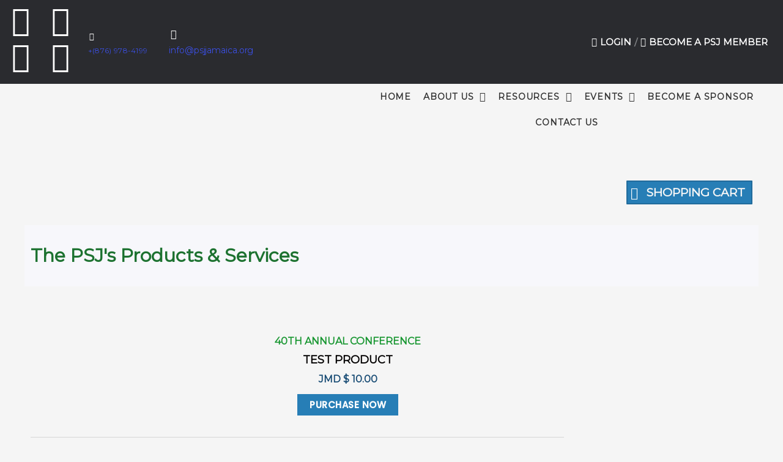

--- FILE ---
content_type: text/css
request_url: https://psjjamaica.org/wp-content/peepso/plugins/foundation/reactions-1677226019.css?ver=6.2.3.0
body_size: -203
content:
.ps-reaction-emoticon-0 {background-image:url('//psjjamaica.org/wp-content/plugins/peepso-core/assets/images/svg/like_blue.svg');}.ps-reaction-emoticon-1 {background-image:url('//psjjamaica.org/wp-content/plugins/peepso-core/assets/images/svg/heart_2764.svg');}.ps-reaction-emoticon-2 {background-image:url('//psjjamaica.org/wp-content/plugins/peepso-core/assets/images/svg/face_1f606.svg');}.ps-reaction-emoticon-3 {background-image:url('//psjjamaica.org/wp-content/plugins/peepso-core/assets/images/svg/face_1f609.svg');}.ps-reaction-emoticon-4 {background-image:url('//psjjamaica.org/wp-content/plugins/peepso-core/assets/images/svg/face_1f62e.svg');}.ps-reaction-emoticon-5 {background-image:url('//psjjamaica.org/wp-content/plugins/peepso-core/assets/images/svg/face_1f62d.svg');}.ps-reaction-emoticon-6 {background-image:url('//psjjamaica.org/wp-content/plugins/peepso-core/assets/images/svg/face_1f620.svg');}.ps-reaction-emoticon-7 {background-image:url('//psjjamaica.org/wp-content/plugins/peepso-core/assets/images/svg/face_1f60b.svg');}.ps-reaction-emoticon-8 {background-image:url('//psjjamaica.org/wp-content/plugins/peepso-core/assets/images/svg/face_1f636.svg');}.ps-reaction-emoticon-9 {background-image:url('//psjjamaica.org/wp-content/plugins/peepso-core/assets/images/svg/rest_1f64f.svg');}.ps-reaction-emoticon-10 {background-image:url('//psjjamaica.org/wp-content/plugins/peepso-core/assets/images/svg/occa_1f389.svg');}

--- FILE ---
content_type: text/css
request_url: https://psjjamaica.org/wp-content/uploads/elementor/css/post-3695.css?ver=1769441692
body_size: 1669
content:
.elementor-3695 .elementor-element.elementor-element-28eaee4 .elementor-repeater-item-a17a8e4.jet-parallax-section__layout .jet-parallax-section__image{background-size:auto;}.elementor-3695 .elementor-element.elementor-element-e094f77:not(.elementor-motion-effects-element-type-background) > .elementor-widget-wrap, .elementor-3695 .elementor-element.elementor-element-e094f77 > .elementor-widget-wrap > .elementor-motion-effects-container > .elementor-motion-effects-layer{background-color:#2A2B2F;}.elementor-bc-flex-widget .elementor-3695 .elementor-element.elementor-element-e094f77.elementor-column .elementor-widget-wrap{align-items:center;}.elementor-3695 .elementor-element.elementor-element-e094f77.elementor-column.elementor-element[data-element_type="column"] > .elementor-widget-wrap.elementor-element-populated{align-content:center;align-items:center;}.elementor-3695 .elementor-element.elementor-element-e094f77 > .elementor-widget-wrap > .elementor-widget:not(.elementor-widget__width-auto):not(.elementor-widget__width-initial):not(:last-child):not(.elementor-absolute){margin-block-end:0px;}.elementor-3695 .elementor-element.elementor-element-e094f77 > .elementor-element-populated{transition:background 0.3s, border 0.3s, border-radius 0.3s, box-shadow 0.3s;margin:0px 0px 0px 0px;--e-column-margin-right:0px;--e-column-margin-left:0px;padding:0px 0px 1px 0px;}.elementor-3695 .elementor-element.elementor-element-e094f77 > .elementor-element-populated > .elementor-background-overlay{transition:background 0.3s, border-radius 0.3s, opacity 0.3s;}.elementor-3695 .elementor-element.elementor-element-8256de9 > .elementor-container > .elementor-column > .elementor-widget-wrap{align-content:space-evenly;align-items:space-evenly;}.elementor-3695 .elementor-element.elementor-element-8256de9 .elementor-repeater-item-d2f0ecb.jet-parallax-section__layout .jet-parallax-section__image{background-size:auto;}.elementor-3695 .elementor-element.elementor-element-d7a3956 > .elementor-widget-wrap > .elementor-widget:not(.elementor-widget__width-auto):not(.elementor-widget__width-initial):not(:last-child):not(.elementor-absolute){margin-block-end:0px;}.elementor-3695 .elementor-element.elementor-element-d7a3956 > .elementor-element-populated{padding:18px 0px 0px 0px;}.elementor-3695 .elementor-element.elementor-element-92ff718{--grid-template-columns:repeat(0, auto);--icon-size:20px;--grid-column-gap:11px;--grid-row-gap:0px;}.elementor-3695 .elementor-element.elementor-element-92ff718 .elementor-widget-container{text-align:center;}.elementor-3695 .elementor-element.elementor-element-92ff718 > .elementor-widget-container{margin:-10px 0px 0px 0px;padding:0px 0px 0px 0px;}.elementor-3695 .elementor-element.elementor-element-92ff718 .elementor-social-icon i{color:#FFFFFF;}.elementor-3695 .elementor-element.elementor-element-92ff718 .elementor-social-icon svg{fill:#FFFFFF;}.elementor-3695 .elementor-element.elementor-element-92ff718 .elementor-social-icon{--icon-padding:0em;}.elementor-3695 .elementor-element.elementor-element-92ff718 .elementor-social-icon:hover i{color:#686157;}.elementor-3695 .elementor-element.elementor-element-92ff718 .elementor-social-icon:hover svg{fill:#686157;}.elementor-3695 .elementor-element.elementor-element-8b258a1 > .elementor-widget-container{padding:10px 0px 0px 10px;}.elementor-3695 .elementor-element.elementor-element-8b258a1 .elementor-icon-box-wrapper{align-items:start;text-align:start;gap:2px;}.elementor-3695 .elementor-element.elementor-element-8b258a1 .elementor-icon-box-title{margin-block-end:0px;color:#FFFFFF;}.elementor-3695 .elementor-element.elementor-element-8b258a1.elementor-view-stacked .elementor-icon{background-color:#FFFFFF;}.elementor-3695 .elementor-element.elementor-element-8b258a1.elementor-view-framed .elementor-icon, .elementor-3695 .elementor-element.elementor-element-8b258a1.elementor-view-default .elementor-icon{fill:#FFFFFF;color:#FFFFFF;border-color:#FFFFFF;}.elementor-3695 .elementor-element.elementor-element-8b258a1 .elementor-icon{font-size:13px;}.elementor-3695 .elementor-element.elementor-element-8b258a1 .elementor-icon-box-title, .elementor-3695 .elementor-element.elementor-element-8b258a1 .elementor-icon-box-title a{font-family:"Montserrat", Sans-serif;font-size:12px;font-weight:500;line-height:1.4em;letter-spacing:0.3px;}.elementor-3695 .elementor-element.elementor-element-0faf830 > .elementor-widget-container{padding:10px 0px 0px 11px;}.elementor-3695 .elementor-element.elementor-element-0faf830 .elementor-icon-box-wrapper{align-items:start;text-align:start;gap:12px;}.elementor-3695 .elementor-element.elementor-element-0faf830 .elementor-icon-box-title{margin-block-end:0px;color:#FFFFFF;}.elementor-3695 .elementor-element.elementor-element-0faf830.elementor-view-stacked .elementor-icon{background-color:#FFFFFF;}.elementor-3695 .elementor-element.elementor-element-0faf830.elementor-view-framed .elementor-icon, .elementor-3695 .elementor-element.elementor-element-0faf830.elementor-view-default .elementor-icon{fill:#FFFFFF;color:#FFFFFF;border-color:#FFFFFF;}.elementor-3695 .elementor-element.elementor-element-0faf830 .elementor-icon{font-size:16px;}.elementor-3695 .elementor-element.elementor-element-0faf830 .elementor-icon-box-title, .elementor-3695 .elementor-element.elementor-element-0faf830 .elementor-icon-box-title a{font-size:14px;font-weight:500;line-height:1.4em;letter-spacing:-0.1px;}.elementor-bc-flex-widget .elementor-3695 .elementor-element.elementor-element-90eb9a5.elementor-column .elementor-widget-wrap{align-items:center;}.elementor-3695 .elementor-element.elementor-element-90eb9a5.elementor-column.elementor-element[data-element_type="column"] > .elementor-widget-wrap.elementor-element-populated{align-content:center;align-items:center;}.elementor-3695 .elementor-element.elementor-element-90eb9a5 > .elementor-element-populated{transition:background 0.3s, border 0.3s, border-radius 0.3s, box-shadow 0.3s;margin:0px 0px 0px 0px;--e-column-margin-right:0px;--e-column-margin-left:0px;padding:0px 20px 0px 0px;}.elementor-3695 .elementor-element.elementor-element-90eb9a5 > .elementor-element-populated > .elementor-background-overlay{transition:background 0.3s, border-radius 0.3s, opacity 0.3s;}.elementor-3695 .elementor-element.elementor-element-ed720f9 .elementor-repeater-item-04de0fd.jet-parallax-section__layout .jet-parallax-section__image{background-size:auto;}.elementor-3695 .elementor-element.elementor-element-c74e657 > .elementor-element-populated{padding:5px 0px 0px 0px;}.elementor-3695 .elementor-element.elementor-element-fd7181a > .elementor-widget-container{margin:5px 0px 0px 0px;padding:0px 0px 0px 0px;}.elementor-3695 .elementor-element.elementor-element-fd7181a .jet-auth-links{justify-content:flex-end;}.elementor-3695 .elementor-element.elementor-element-fd7181a .jet-auth-links__login .jet-auth-links__item{font-size:15px;font-weight:bold;text-transform:uppercase;color:#FFFFFF;}.elementor-3695 .elementor-element.elementor-element-fd7181a .jet-auth-links__login .jet-auth-links__item:hover{color:#29AA43;}.elementor-3695 .elementor-element.elementor-element-fd7181a .jet-auth-links__login .jet-auth-links__prefix{font-size:15px;font-weight:bold;text-transform:uppercase;}.elementor-3695 .elementor-element.elementor-element-fd7181a .jet-auth-links__logout .jet-auth-links__item{font-size:15px;font-weight:bold;text-transform:uppercase;color:#FFFFFF;}.elementor-3695 .elementor-element.elementor-element-fd7181a .jet-auth-links__logout .jet-auth-links__item:hover{color:#29AA43;}.elementor-3695 .elementor-element.elementor-element-fd7181a .jet-auth-links__logout .jet-auth-links__prefix{color:#FFDD08;font-size:15px;font-weight:bold;text-transform:uppercase;}.elementor-3695 .elementor-element.elementor-element-fd7181a .jet-auth-links__register .jet-auth-links__item{font-size:15px;font-weight:bold;text-transform:uppercase;color:#FFFFFF;}.elementor-3695 .elementor-element.elementor-element-fd7181a .jet-auth-links__register .jet-auth-links__item:hover{color:#29AA43;}.elementor-3695 .elementor-element.elementor-element-fd7181a .jet-auth-links__register .jet-auth-links__prefix{font-size:15px;font-weight:bold;text-transform:uppercase;}.elementor-3695 .elementor-element.elementor-element-fd7181a .jet-auth-links__registered .jet-auth-links__item{font-size:15px;font-weight:bold;text-transform:uppercase;color:#FFFFFF;}.elementor-3695 .elementor-element.elementor-element-fd7181a .jet-auth-links__registered .jet-auth-links__item:hover{color:#29AA43;}.elementor-3695 .elementor-element.elementor-element-fd7181a .jet-auth-links__registered .jet-auth-links__prefix{font-size:15px;font-weight:bold;text-transform:uppercase;}.elementor-3695 .elementor-element.elementor-element-ed720f9{transition:background 0.3s, border 0.3s, border-radius 0.3s, box-shadow 0.3s;padding:0px 0px 0px 0px;}.elementor-3695 .elementor-element.elementor-element-ed720f9 > .elementor-background-overlay{transition:background 0.3s, border-radius 0.3s, opacity 0.3s;}.elementor-3695 .elementor-element.elementor-element-28eaee4:not(.elementor-motion-effects-element-type-background), .elementor-3695 .elementor-element.elementor-element-28eaee4 > .elementor-motion-effects-container > .elementor-motion-effects-layer{background-color:#2A2B2F;}.elementor-3695 .elementor-element.elementor-element-28eaee4{transition:background 0.3s, border 0.3s, border-radius 0.3s, box-shadow 0.3s;padding:0px 0px 10px 0px;z-index:1;}.elementor-3695 .elementor-element.elementor-element-28eaee4 > .elementor-background-overlay{transition:background 0.3s, border-radius 0.3s, opacity 0.3s;}.elementor-3695 .elementor-element.elementor-element-28eaee4 a:hover{color:rgba(255,255,255,0.27);}.elementor-3695 .elementor-element.elementor-element-543acee > .elementor-container{max-width:1600px;}.elementor-3695 .elementor-element.elementor-element-543acee{margin-top:0px;margin-bottom:0px;padding:0px 0px 0px 0px;}.elementor-3695 .elementor-element.elementor-element-66b9582 > .elementor-element-populated{padding:10px 0px 0px 0px;}.elementor-3695 .elementor-element.elementor-element-f6819eb{width:var( --container-widget-width, 50% );max-width:50%;--container-widget-width:50%;--container-widget-flex-grow:0;}.elementor-3695 .elementor-element.elementor-element-f6819eb > .elementor-widget-container{margin:0px 0px 0px 0px;padding:0px 0px 0px 0px;}.elementor-3695 .elementor-element.elementor-element-f6819eb .jet-logo{justify-content:flex-start;}.elementor-bc-flex-widget .elementor-3695 .elementor-element.elementor-element-afd93e8.elementor-column .elementor-widget-wrap{align-items:center;}.elementor-3695 .elementor-element.elementor-element-afd93e8.elementor-column.elementor-element[data-element_type="column"] > .elementor-widget-wrap.elementor-element-populated{align-content:center;align-items:center;}.elementor-3695 .elementor-element.elementor-element-afd93e8 > .elementor-element-populated{padding:0px 0px 0px 0px;}.elementor-3695 .elementor-element.elementor-element-dae3464 .jet-nav--horizontal{justify-content:center;text-align:center;}.elementor-3695 .elementor-element.elementor-element-dae3464 .jet-nav--vertical .menu-item-link-top{justify-content:center;text-align:center;}.elementor-3695 .elementor-element.elementor-element-dae3464 .jet-nav--vertical-sub-bottom .menu-item-link-sub{justify-content:center;text-align:center;}.elementor-3695 .elementor-element.elementor-element-dae3464 .jet-mobile-menu.jet-mobile-menu-trigger-active .menu-item-link{justify-content:center;text-align:center;}.elementor-3695 .elementor-element.elementor-element-dae3464{width:var( --container-widget-width, 99.167% );max-width:99.167%;--container-widget-width:99.167%;--container-widget-flex-grow:0;}body:not(.rtl) .elementor-3695 .elementor-element.elementor-element-dae3464 .jet-nav--horizontal .jet-nav__sub{text-align:left;}body.rtl .elementor-3695 .elementor-element.elementor-element-dae3464 .jet-nav--horizontal .jet-nav__sub{text-align:right;}.elementor-3695 .elementor-element.elementor-element-dae3464 .menu-item-link-top{color:#333333;padding:8px 0px 8px 20px;}.elementor-3695 .elementor-element.elementor-element-dae3464 .menu-item-link-top .jet-nav-link-text{font-family:"Montserrat", Sans-serif;font-size:14px;font-weight:600;text-transform:uppercase;letter-spacing:0.8px;}.elementor-3695 .elementor-element.elementor-element-dae3464 .menu-item:hover > .menu-item-link-top{color:#29AA43;}.elementor-3695 .elementor-element.elementor-element-dae3464 .menu-item:hover > .menu-item-link-top .jet-nav-link-text{text-transform:uppercase;text-decoration:underline;}.elementor-3695 .elementor-element.elementor-element-dae3464 .menu-item.current-menu-item .menu-item-link-top{color:#29AA43;}.elementor-3695 .elementor-element.elementor-element-dae3464 .menu-item.current-menu-item .menu-item-link-top .jet-nav-link-text{text-transform:uppercase;text-decoration:underline;}.elementor-3695 .elementor-element.elementor-element-dae3464 .jet-nav__sub{border-radius:0px 0px 0px 0px;box-shadow:5px 5px 10px 0px rgba(0,0,0,0.2);padding:7px 7px 7px 7px;}.elementor-3695 .elementor-element.elementor-element-dae3464 .jet-nav__sub > .menu-item:first-child > .menu-item-link{border-radius:0px 0px 0 0;}.elementor-3695 .elementor-element.elementor-element-dae3464 .jet-nav__sub > .menu-item:last-child > .menu-item-link{border-radius:0 0 0px 0px;}.elementor-3695 .elementor-element.elementor-element-dae3464 .menu-item-link-sub .jet-nav-link-text{font-family:"Montserrat", Sans-serif;font-size:14px;font-weight:500;}.elementor-3695 .elementor-element.elementor-element-dae3464 .menu-item-link-sub{color:#333333;}.elementor-3695 .elementor-element.elementor-element-dae3464 .menu-item:hover > .menu-item-link-sub{background-color:#29AA43;color:#FFFFFF;}.elementor-3695 .elementor-element.elementor-element-dae3464 .menu-item.current-menu-item > .menu-item-link-sub{background-color:#29AA43;color:#FDFDFD;}.elementor-3695 .elementor-element.elementor-element-dae3464 .jet-nav__mobile-trigger{color:#3c3c3c;width:25px;height:20px;font-size:25px;}.elementor-3695 .elementor-element.elementor-element-dae3464 .jet-nav__mobile-trigger:hover{color:#93989e;}@media(min-width:768px){.elementor-3695 .elementor-element.elementor-element-d7a3956{width:20.922%;}.elementor-3695 .elementor-element.elementor-element-14b36ea{width:20.525%;}.elementor-3695 .elementor-element.elementor-element-18f162c{width:38.089%;}.elementor-3695 .elementor-element.elementor-element-e89230e{width:20.426%;}.elementor-3695 .elementor-element.elementor-element-31d7e54{width:3%;}.elementor-3695 .elementor-element.elementor-element-66b9582{width:41%;}.elementor-3695 .elementor-element.elementor-element-afd93e8{width:55.664%;}}@media(max-width:1024px) and (min-width:768px){.elementor-3695 .elementor-element.elementor-element-e094f77{width:100%;}.elementor-3695 .elementor-element.elementor-element-d7a3956{width:19%;}.elementor-3695 .elementor-element.elementor-element-14b36ea{width:23%;}.elementor-3695 .elementor-element.elementor-element-18f162c{width:27%;}.elementor-3695 .elementor-element.elementor-element-e89230e{width:23%;}.elementor-3695 .elementor-element.elementor-element-90eb9a5{width:99%;}.elementor-3695 .elementor-element.elementor-element-c74e657{width:98%;}.elementor-3695 .elementor-element.elementor-element-31d7e54{width:5%;}.elementor-3695 .elementor-element.elementor-element-66b9582{width:18%;}.elementor-3695 .elementor-element.elementor-element-afd93e8{width:73%;}}@media(max-width:1024px){.elementor-3695 .elementor-element.elementor-element-e094f77 > .elementor-widget-wrap > .elementor-widget:not(.elementor-widget__width-auto):not(.elementor-widget__width-initial):not(:last-child):not(.elementor-absolute){margin-block-end:15px;}.elementor-3695 .elementor-element.elementor-element-e094f77 > .elementor-element-populated{padding:0px 0px 0px 0px;}.elementor-3695 .elementor-element.elementor-element-90eb9a5 > .elementor-element-populated{padding:0px 0px 0px 0px;}.elementor-3695 .elementor-element.elementor-element-28eaee4{padding:0px 0px 0px 0px;}.elementor-3695 .elementor-element.elementor-element-f6819eb{width:var( --container-widget-width, 140px );max-width:140px;--container-widget-width:140px;--container-widget-flex-grow:0;}.elementor-3695 .elementor-element.elementor-element-f6819eb > .elementor-widget-container{margin:0px 0px 0px 0px;padding:0px 0px 0px 5px;}.elementor-3695 .elementor-element.elementor-element-f6819eb .jet-logo{justify-content:flex-end;}.elementor-bc-flex-widget .elementor-3695 .elementor-element.elementor-element-afd93e8.elementor-column .elementor-widget-wrap{align-items:center;}.elementor-3695 .elementor-element.elementor-element-afd93e8.elementor-column.elementor-element[data-element_type="column"] > .elementor-widget-wrap.elementor-element-populated{align-content:center;align-items:center;}.elementor-3695 .elementor-element.elementor-element-dae3464 .jet-nav--horizontal{justify-content:flex-start;text-align:left;}.elementor-3695 .elementor-element.elementor-element-dae3464 .jet-nav--vertical .menu-item-link-top{justify-content:flex-start;text-align:left;}.elementor-3695 .elementor-element.elementor-element-dae3464 .jet-nav--vertical-sub-bottom .menu-item-link-sub{justify-content:flex-start;text-align:left;}.elementor-3695 .elementor-element.elementor-element-dae3464 .jet-mobile-menu.jet-mobile-menu-trigger-active .menu-item-link{justify-content:flex-start;text-align:left;}.elementor-3695 .elementor-element.elementor-element-dae3464{width:var( --container-widget-width, 592px );max-width:592px;--container-widget-width:592px;--container-widget-flex-grow:0;}.elementor-3695 .elementor-element.elementor-element-dae3464 .menu-item-link-top .jet-nav-link-text{font-size:10px;}.elementor-3695 .elementor-element.elementor-element-dae3464 .menu-item-link-top{padding:2px 0px 8px 26px;}.elementor-3695 .elementor-element.elementor-element-dae3464 .menu-item-link-top .jet-nav-arrow{font-size:14px;margin-left:3px;}.elementor-3695 .elementor-element.elementor-element-dae3464 .menu-item-link-top .jet-nav-arrow svg{width:14px;}.elementor-3695 .elementor-element.elementor-element-dae3464 .jet-nav--vertical-sub-left-side .menu-item-link-top .jet-nav-arrow{margin-right:3px;margin-left:0;}.elementor-3695 .elementor-element.elementor-element-dae3464 .jet-mobile-menu.jet-mobile-menu-trigger-active .jet-nav--vertical-sub-left-side .menu-item-link-top .jet-nav-arrow{margin-left:3px;margin-right:0;}}@media(max-width:767px){.elementor-3695 .elementor-element.elementor-element-e094f77{width:100%;}.elementor-3695 .elementor-element.elementor-element-e094f77 > .elementor-element-populated{margin:0px 0px 0px 0px;--e-column-margin-right:0px;--e-column-margin-left:0px;padding:0px 0px 0px 0px;}.elementor-3695 .elementor-element.elementor-element-d7a3956{width:44%;}.elementor-3695 .elementor-element.elementor-element-92ff718 .elementor-widget-container{text-align:left;}.elementor-3695 .elementor-element.elementor-element-92ff718 > .elementor-widget-container{margin:0px 0px 0px 0px;padding:0px 0px 0px 0px;}.elementor-3695 .elementor-element.elementor-element-14b36ea{width:50%;}.elementor-3695 .elementor-element.elementor-element-8b258a1 .elementor-icon-box-wrapper{text-align:start;gap:0px;}.elementor-3695 .elementor-element.elementor-element-8b258a1 .elementor-icon-box-title{margin-block-end:0px;}.elementor-3695 .elementor-element.elementor-element-18f162c{width:50%;}.elementor-3695 .elementor-element.elementor-element-0faf830 .elementor-icon-box-wrapper{gap:0px;}.elementor-3695 .elementor-element.elementor-element-e89230e{width:50%;}.elementor-3695 .elementor-element.elementor-element-90eb9a5{width:100%;}.elementor-3695 .elementor-element.elementor-element-90eb9a5 > .elementor-element-populated{margin:0px 0px 0px 0px;--e-column-margin-right:0px;--e-column-margin-left:0px;padding:7px 0px 0px 0px;}.elementor-3695 .elementor-element.elementor-element-c74e657{width:96%;}.elementor-3695 .elementor-element.elementor-element-c74e657 > .elementor-element-populated{margin:0px 0px 0px 0px;--e-column-margin-right:0px;--e-column-margin-left:0px;padding:0px 5px 0px 0px;}.elementor-3695 .elementor-element.elementor-element-fd7181a > .elementor-widget-container{margin:0px 0px 0px 0px;padding:0px 0px 0px 0px;}.elementor-3695 .elementor-element.elementor-element-fd7181a{z-index:0;}.elementor-3695 .elementor-element.elementor-element-fd7181a .jet-auth-links{justify-content:flex-end;}.elementor-3695 .elementor-element.elementor-element-fd7181a .jet-auth-links__login .jet-auth-links__item{font-size:13px;}.elementor-3695 .elementor-element.elementor-element-fd7181a .jet-auth-links__logout .jet-auth-links__item{font-size:13px;}.elementor-3695 .elementor-element.elementor-element-fd7181a .jet-auth-links__logout .jet-auth-links__prefix{font-size:14px;}.elementor-3695 .elementor-element.elementor-element-fd7181a .jet-auth-links__register .jet-auth-links__item{font-size:13px;}.elementor-3695 .elementor-element.elementor-element-fd7181a .jet-auth-links__registered .jet-auth-links__item{font-size:13px;}.elementor-3695 .elementor-element.elementor-element-28eaee4{padding:0px 0px 0px 0px;}.elementor-3695 .elementor-element.elementor-element-66b9582{width:80%;}.elementor-3695 .elementor-element.elementor-element-f6819eb > .elementor-widget-container{padding:0px 0px 0px 0px;}.elementor-3695 .elementor-element.elementor-element-afd93e8{width:20%;}.elementor-3695 .elementor-element.elementor-element-dae3464 .jet-nav--horizontal{justify-content:center;text-align:center;}.elementor-3695 .elementor-element.elementor-element-dae3464 .jet-nav--vertical .menu-item-link-top{justify-content:center;text-align:center;}.elementor-3695 .elementor-element.elementor-element-dae3464 .jet-nav--vertical-sub-bottom .menu-item-link-sub{justify-content:center;text-align:center;}.elementor-3695 .elementor-element.elementor-element-dae3464 .jet-mobile-menu.jet-mobile-menu-trigger-active .menu-item-link{justify-content:center;text-align:center;}.elementor-3695 .elementor-element.elementor-element-dae3464 > .elementor-widget-container{margin:12px 0px 0px 0px;padding:0px 0px 15px 0px;}.elementor-3695 .elementor-element.elementor-element-dae3464 .menu-item-link-top .jet-nav-link-text{font-size:12px;}.elementor-3695 .elementor-element.elementor-element-dae3464 .menu-item-link-top{padding:5px 7px 5px 7px;}.elementor-3695 .elementor-element.elementor-element-dae3464 .menu-item-link-sub .jet-nav-link-text{font-size:14px;}}

--- FILE ---
content_type: text/css
request_url: https://psjjamaica.org/wp-content/uploads/elementor/css/post-449.css?ver=1769441692
body_size: 794
content:
.elementor-449 .elementor-element.elementor-element-5c20ff2 .elementor-repeater-item-d4dccc6.jet-parallax-section__layout .jet-parallax-section__image{background-size:auto;}.elementor-449 .elementor-element.elementor-element-22fb65c > .elementor-element-populated{margin:0px 40px 0px 0px;--e-column-margin-right:40px;--e-column-margin-left:0px;}.elementor-449 .elementor-element.elementor-element-37847c9 > .elementor-widget-container{padding:0px 0px 0px 0px;}.elementor-449 .elementor-element.elementor-element-37847c9 .elementor-image-box-wrapper{text-align:start;}.elementor-449 .elementor-element.elementor-element-37847c9.elementor-position-right .elementor-image-box-img{margin-left:18px;}.elementor-449 .elementor-element.elementor-element-37847c9.elementor-position-left .elementor-image-box-img{margin-right:18px;}.elementor-449 .elementor-element.elementor-element-37847c9.elementor-position-top .elementor-image-box-img{margin-bottom:18px;}.elementor-449 .elementor-element.elementor-element-37847c9 .elementor-image-box-wrapper .elementor-image-box-img{width:81%;}.elementor-449 .elementor-element.elementor-element-37847c9 .elementor-image-box-img img{transition-duration:0.3s;}.elementor-449 .elementor-element.elementor-element-37847c9 .elementor-image-box-description{font-size:14px;color:#DEE1F8;}.elementor-449 .elementor-element.elementor-element-bce8673 > .elementor-widget-container{padding:0px 0px 0px 3px;}.elementor-449 .elementor-element.elementor-element-bce8673 .elementor-icon-list-icon i{color:#3B4FE4;transition:color 0.3s;}.elementor-449 .elementor-element.elementor-element-bce8673 .elementor-icon-list-icon svg{fill:#3B4FE4;transition:fill 0.3s;}.elementor-449 .elementor-element.elementor-element-bce8673{--e-icon-list-icon-size:12px;--icon-vertical-offset:0px;}.elementor-449 .elementor-element.elementor-element-bce8673 .elementor-icon-list-icon{padding-inline-end:8px;}.elementor-449 .elementor-element.elementor-element-bce8673 .elementor-icon-list-item > .elementor-icon-list-text, .elementor-449 .elementor-element.elementor-element-bce8673 .elementor-icon-list-item > a{font-size:14px;font-weight:bold;}.elementor-449 .elementor-element.elementor-element-bce8673 .elementor-icon-list-text{color:#DEE1F8;transition:color 0.3s;}.elementor-449 .elementor-element.elementor-element-bce8673 .elementor-icon-list-item:hover .elementor-icon-list-text{color:#FFFFFF;}.elementor-449 .elementor-element.elementor-element-36c147f .elementor-repeater-item-ddfbd5c.jet-parallax-section__layout .jet-parallax-section__image{background-size:auto;}.elementor-449 .elementor-element.elementor-element-0e757b1{text-align:start;}.elementor-449 .elementor-element.elementor-element-0db712b .elementor-heading-title{font-weight:bold;color:#FFFFFF;}.elementor-449 .elementor-element.elementor-element-3dbf172 .elementor-icon-list-icon i{color:#3B4FE4;transition:color 0.3s;}.elementor-449 .elementor-element.elementor-element-3dbf172 .elementor-icon-list-icon svg{fill:#3B4FE4;transition:fill 0.3s;}.elementor-449 .elementor-element.elementor-element-3dbf172{--e-icon-list-icon-size:14px;--icon-vertical-offset:0px;}.elementor-449 .elementor-element.elementor-element-3dbf172 .elementor-icon-list-icon{padding-inline-end:8px;}.elementor-449 .elementor-element.elementor-element-3dbf172 .elementor-icon-list-item > .elementor-icon-list-text, .elementor-449 .elementor-element.elementor-element-3dbf172 .elementor-icon-list-item > a{font-size:14px;}.elementor-449 .elementor-element.elementor-element-3dbf172 .elementor-icon-list-text{color:#DEE1F8;transition:color 0.3s;}.elementor-449 .elementor-element.elementor-element-3dbf172 .elementor-icon-list-item:hover .elementor-icon-list-text{color:#FFFFFF;}.elementor-449 .elementor-element.elementor-element-a894e17 > .elementor-widget-container{margin:0px 40px 0px 0px;}.elementor-449 .elementor-element.elementor-element-a894e17 .elementor-image-box-wrapper{text-align:start;}.elementor-449 .elementor-element.elementor-element-a894e17 .elementor-image-box-title{margin-bottom:20px;font-weight:bold;color:#FFFFFF;}.elementor-449 .elementor-element.elementor-element-a894e17 .elementor-image-box-description{font-size:14px;color:#DEE1F8;}.elementor-449 .elementor-element.elementor-element-2cb62c2{--grid-template-columns:repeat(0, auto);--icon-size:16px;--grid-column-gap:23px;--grid-row-gap:0px;}.elementor-449 .elementor-element.elementor-element-2cb62c2 .elementor-widget-container{text-align:left;}.elementor-449 .elementor-element.elementor-element-2cb62c2 .elementor-social-icon{background-color:#286935;--icon-padding:0.4em;}.elementor-449 .elementor-element.elementor-element-2cb62c2 .elementor-social-icon i{color:#FFFFFF;}.elementor-449 .elementor-element.elementor-element-2cb62c2 .elementor-social-icon svg{fill:#FFFFFF;}.elementor-449 .elementor-element.elementor-element-2cb62c2 .elementor-social-icon:hover{background-color:rgba(0,0,0,0);}.elementor-449 .elementor-element.elementor-element-2cb62c2 .elementor-social-icon:hover i{color:#333333;}.elementor-449 .elementor-element.elementor-element-2cb62c2 .elementor-social-icon:hover svg{fill:#333333;}.elementor-449 .elementor-element.elementor-element-5c20ff2:not(.elementor-motion-effects-element-type-background), .elementor-449 .elementor-element.elementor-element-5c20ff2 > .elementor-motion-effects-container > .elementor-motion-effects-layer{background-color:#2A2F33;}.elementor-449 .elementor-element.elementor-element-5c20ff2{transition:background 0.3s, border 0.3s, border-radius 0.3s, box-shadow 0.3s;padding:60px 0px 50px 0px;}.elementor-449 .elementor-element.elementor-element-5c20ff2 > .elementor-background-overlay{transition:background 0.3s, border-radius 0.3s, opacity 0.3s;}@media(min-width:768px){.elementor-449 .elementor-element.elementor-element-22fb65c{width:29.167%;}.elementor-449 .elementor-element.elementor-element-b6a5c77{width:17.665%;}.elementor-449 .elementor-element.elementor-element-91d8190{width:25.168%;}.elementor-449 .elementor-element.elementor-element-2820021{width:27.753%;}}@media(max-width:1024px) and (min-width:768px){.elementor-449 .elementor-element.elementor-element-22fb65c{width:100%;}.elementor-449 .elementor-element.elementor-element-b6a5c77{width:33.33%;}.elementor-449 .elementor-element.elementor-element-91d8190{width:33.33%;}.elementor-449 .elementor-element.elementor-element-2820021{width:33.33%;}}@media(max-width:1024px){.elementor-449 .elementor-element.elementor-element-22fb65c > .elementor-element-populated{margin:0px 100px 0px 0px;--e-column-margin-right:100px;--e-column-margin-left:0px;}.elementor-449 .elementor-element.elementor-element-37847c9 > .elementor-widget-container{padding:0px 0px 40px 0px;}.elementor-449 .elementor-element.elementor-element-37847c9 .elementor-image-box-wrapper .elementor-image-box-img{width:50%;}.elementor-449 .elementor-element.elementor-element-b6a5c77 > .elementor-element-populated{margin:0px 0px 0px 0px;--e-column-margin-right:0px;--e-column-margin-left:0px;}.elementor-449 .elementor-element.elementor-element-bce8673 .elementor-icon-list-items:not(.elementor-inline-items) .elementor-icon-list-item:not(:last-child){padding-block-end:calc(12px/2);}.elementor-449 .elementor-element.elementor-element-bce8673 .elementor-icon-list-items:not(.elementor-inline-items) .elementor-icon-list-item:not(:first-child){margin-block-start:calc(12px/2);}.elementor-449 .elementor-element.elementor-element-bce8673 .elementor-icon-list-items.elementor-inline-items .elementor-icon-list-item{margin-inline:calc(12px/2);}.elementor-449 .elementor-element.elementor-element-bce8673 .elementor-icon-list-items.elementor-inline-items{margin-inline:calc(-12px/2);}.elementor-449 .elementor-element.elementor-element-bce8673 .elementor-icon-list-items.elementor-inline-items .elementor-icon-list-item:after{inset-inline-end:calc(-12px/2);}.elementor-449 .elementor-element.elementor-element-91d8190 > .elementor-element-populated{margin:0px 0px 0px 0px;--e-column-margin-right:0px;--e-column-margin-left:0px;}.elementor-449 .elementor-element.elementor-element-3dbf172 .elementor-icon-list-items:not(.elementor-inline-items) .elementor-icon-list-item:not(:last-child){padding-block-end:calc(12px/2);}.elementor-449 .elementor-element.elementor-element-3dbf172 .elementor-icon-list-items:not(.elementor-inline-items) .elementor-icon-list-item:not(:first-child){margin-block-start:calc(12px/2);}.elementor-449 .elementor-element.elementor-element-3dbf172 .elementor-icon-list-items.elementor-inline-items .elementor-icon-list-item{margin-inline:calc(12px/2);}.elementor-449 .elementor-element.elementor-element-3dbf172 .elementor-icon-list-items.elementor-inline-items{margin-inline:calc(-12px/2);}.elementor-449 .elementor-element.elementor-element-3dbf172 .elementor-icon-list-items.elementor-inline-items .elementor-icon-list-item:after{inset-inline-end:calc(-12px/2);}.elementor-449 .elementor-element.elementor-element-2820021 > .elementor-element-populated{margin:0px 0px 0px 0px;--e-column-margin-right:0px;--e-column-margin-left:0px;}.elementor-449 .elementor-element.elementor-element-a894e17 > .elementor-widget-container{margin:0px 0px 0px 0px;padding:0px 0px 0px 0px;}.elementor-449 .elementor-element.elementor-element-5c20ff2{padding:80px 40px 64px 40px;}}@media(max-width:767px){.elementor-449 .elementor-element.elementor-element-22fb65c > .elementor-element-populated{margin:0px 0px -4px 0px;--e-column-margin-right:0px;--e-column-margin-left:0px;}.elementor-449 .elementor-element.elementor-element-37847c9 > .elementor-widget-container{padding:0px 0px 0px 0px;}.elementor-449 .elementor-element.elementor-element-37847c9 .elementor-image-box-img{margin-bottom:20px;}.elementor-449 .elementor-element.elementor-element-37847c9.elementor-position-right .elementor-image-box-img{margin-left:20px;}.elementor-449 .elementor-element.elementor-element-37847c9.elementor-position-left .elementor-image-box-img{margin-right:20px;}.elementor-449 .elementor-element.elementor-element-37847c9.elementor-position-top .elementor-image-box-img{margin-bottom:20px;}.elementor-449 .elementor-element.elementor-element-37847c9 .elementor-image-box-wrapper .elementor-image-box-img{width:70%;}.elementor-449 .elementor-element.elementor-element-b6a5c77{width:50%;}.elementor-449 .elementor-element.elementor-element-b6a5c77 > .elementor-element-populated{margin:0px 0px 32px 0px;--e-column-margin-right:0px;--e-column-margin-left:0px;}.elementor-449 .elementor-element.elementor-element-bce8673 .elementor-icon-list-items:not(.elementor-inline-items) .elementor-icon-list-item:not(:last-child){padding-block-end:calc(8px/2);}.elementor-449 .elementor-element.elementor-element-bce8673 .elementor-icon-list-items:not(.elementor-inline-items) .elementor-icon-list-item:not(:first-child){margin-block-start:calc(8px/2);}.elementor-449 .elementor-element.elementor-element-bce8673 .elementor-icon-list-items.elementor-inline-items .elementor-icon-list-item{margin-inline:calc(8px/2);}.elementor-449 .elementor-element.elementor-element-bce8673 .elementor-icon-list-items.elementor-inline-items{margin-inline:calc(-8px/2);}.elementor-449 .elementor-element.elementor-element-bce8673 .elementor-icon-list-items.elementor-inline-items .elementor-icon-list-item:after{inset-inline-end:calc(-8px/2);}.elementor-449 .elementor-element.elementor-element-91d8190{width:50%;}.elementor-449 .elementor-element.elementor-element-91d8190 > .elementor-element-populated{margin:0px 0px 32px 0px;--e-column-margin-right:0px;--e-column-margin-left:0px;}.elementor-449 .elementor-element.elementor-element-3dbf172 .elementor-icon-list-items:not(.elementor-inline-items) .elementor-icon-list-item:not(:last-child){padding-block-end:calc(8px/2);}.elementor-449 .elementor-element.elementor-element-3dbf172 .elementor-icon-list-items:not(.elementor-inline-items) .elementor-icon-list-item:not(:first-child){margin-block-start:calc(8px/2);}.elementor-449 .elementor-element.elementor-element-3dbf172 .elementor-icon-list-items.elementor-inline-items .elementor-icon-list-item{margin-inline:calc(8px/2);}.elementor-449 .elementor-element.elementor-element-3dbf172 .elementor-icon-list-items.elementor-inline-items{margin-inline:calc(-8px/2);}.elementor-449 .elementor-element.elementor-element-3dbf172 .elementor-icon-list-items.elementor-inline-items .elementor-icon-list-item:after{inset-inline-end:calc(-8px/2);}.elementor-449 .elementor-element.elementor-element-2820021 > .elementor-element-populated{margin:0px 0px 0px 0px;--e-column-margin-right:0px;--e-column-margin-left:0px;padding:0px 0px 0px 0px;}.elementor-449 .elementor-element.elementor-element-a894e17 > .elementor-widget-container{margin:0px 0px 0px 0px;padding:0px 0px 0px 0px;}.elementor-449 .elementor-element.elementor-element-2cb62c2 .elementor-widget-container{text-align:center;}.elementor-449 .elementor-element.elementor-element-5c20ff2{padding:64px 24px 64px 24px;}}